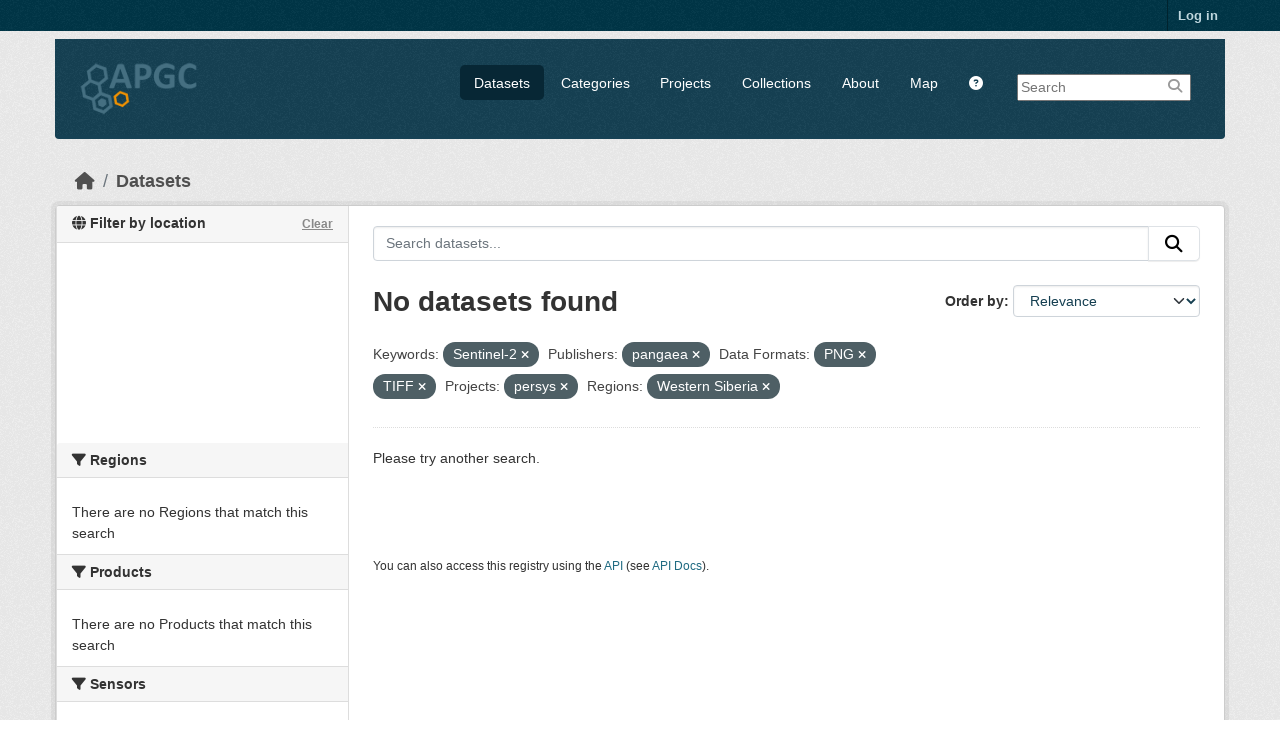

--- FILE ---
content_type: text/html; charset=utf-8
request_url: https://apgc.awi.de/dataset/?tags=Sentinel-2&organization=pangaea&res_format=PNG&res_format=TIFF&groups=persys&amp=&region=Western+Siberia
body_size: 4709
content:

<!DOCTYPE html>
<!--[if IE 9]> <html lang="en" class="ie9"> <![endif]-->
<!--[if gt IE 8]><!--> <html lang="en"  > <!--<![endif]-->
  <head>
    
  <meta charset="utf-8" />
      <meta name="csrf_field_name" content="_csrf_token" />
      <meta name="_csrf_token" content="ImExMTRjOWUwOWVjYjQyODUwMDQwMWFlYmMxZDllNWMwZTcyZTM1Y2Qi.aXY-vQ.OegLmBExuqLwAIAmK8Uqgw4LH-Q" />

      <meta name="generator" content="ckan 2.11.3" />
      <meta name="viewport" content="width=device-width, initial-scale=1.0">
  <meta name="description" value="The Arctic Permafrost Geospatial Centre (APGC) is an Open Access Circum-Arctic Geospatial Data Portal that promotes, describes and visualizes geospatial permafrost data."/>
  <meta name="keywords" content="Arctic Permafrost Geospatial Centre,APGC,Permafrost,Data Catalog">
  <meta name="author" content="Sebastian Laboor">

    <title>Dataset - Arctic Permafrost Geospatial Centre</title>

    
    
    <link rel="shortcut icon" href="/base/images/ckan.ico" />
    
    
        <link rel="alternate" type="text/n3" href="https://apgc.awi.de/catalog.n3"/>
        <link rel="alternate" type="text/turtle" href="https://apgc.awi.de/catalog.ttl"/>
        <link rel="alternate" type="application/rdf+xml" href="https://apgc.awi.de/catalog.xml"/>
        <link rel="alternate" type="application/ld+json" href="https://apgc.awi.de/catalog.jsonld"/>
    

  
    
  
  
      
      
      
    
  <link rel="stylesheet" href="/apgc_theme_294.css" />
  <link rel="stylesheet" href="/print.css" />

  

    
    

  


    
    <link href="/webassets/base/51d427fe_main.css" rel="stylesheet"/>
<link href="/webassets/ckanext-scheming/728ec589_scheming_css.css" rel="stylesheet"/>
<link href="/webassets/ckanext-geoview/f197a782_geo-resource-styles.css" rel="stylesheet"/>
<link href="/webassets/ckanext-activity/8dd77216_activity.css" rel="stylesheet"/>
    
    

  </head>

  
  <body data-site-root="https://apgc.awi.de/" data-locale-root="https://apgc.awi.de/" >

    
    <div class="visually-hidden-focusable"><a href="#content">Skip to main content</a></div>
  

  
    

 
<div class="account-masthead">
  <div class="container">
     
    <nav class="account not-authed" aria-label="Account">
      <ul class="list-unstyled">
        
        <li><a href="/user/login">Log in</a></li>
         
      </ul>
    </nav>
     
  </div>
</div>

<header class="masthead">
  <div class="container">
      
    <nav class="navbar navbar-expand-lg navbar-light">
      <hgroup class="header-image navbar-left">

      
      
      <a class="logo" href="/">
        <img src="/uploads/admin/2018-12-17-140357.406344logocleanapgcklein.png" alt="Arctic Permafrost Geospatial Centre"
          title="Arctic Permafrost Geospatial Centre" />
      </a>
      
      

       </hgroup>
      <button class="navbar-toggler" type="button" data-bs-toggle="collapse" data-bs-target="#main-navigation-toggle"
        aria-controls="main-navigation-toggle" aria-expanded="false" aria-label="Toggle navigation">
        <span class="fa fa-bars text-white"></span>
      </button>

      <div class="main-navbar collapse navbar-collapse" id="main-navigation-toggle">
        <ul class="navbar-nav ms-auto mb-2 mb-lg-0">
          
        <nav class="section navigation">
          <ul class="nav nav-pills">
            
              <li class="active"><a href="/dataset/">Datasets</a></li><li><a href="/category/">Categories</a></li><li><a href="/group/">Projects</a></li><li><a href="/collection/">Collections</a></li><li><a href="/about">About</a></li>
            
            <li class="menu-map"><a target="_blank" href="https://apgc-map.awi.de">Map</a></li>
            <li class="menu-help"><a target="_blank" href="https://apgc.awi.de/uploads/images/APGC_Help_Documentation_v2.pdf"><i class="fa fa-question-circle" title="Help Guide"></i></a></li>
          </ul>
        </nav>
      
      
        <form class="section site-search simple-input" action="/dataset/" method="get">
          <div class="field">
            <label for="field-sitewide-search">Search Datasets</label>
            <input id="field-sitewide-search" type="text" name="q" placeholder="Search" />
            <button class="btn-search" type="submit"><i class="fa fa-search"></i></button>
            
          </div>
          
        </form>
      
      </div>
    </nav>
  </div>
</header>

  
    <div class="main">
      <div id="content" class="container">
        
          
            <div class="flash-messages">
              
                
              
            </div>
          

          
            <div class="toolbar" role="navigation" aria-label="Breadcrumb">
              
                
                  <ol class="breadcrumb">
                    
<li class="home"><a href="/" aria-label="Home"><i class="fa fa-home"></i><span> Home</span></a></li>
                    
  <li class="active"><a href="/dataset/">Datasets</a></li>

                  </ol>
                
              
            </div>
          

          <div class="row wrapper">
            
            
            

            
              <aside class="secondary col-md-3">
                
                

  

<section id="dataset-map" class="module module-narrow module-shallow">
    <h2 class="module-heading">
        <i class="fa fa-globe"></i>
        Filter by location
        <a href="/dataset/?tags=Sentinel-2&amp;organization=pangaea&amp;res_format=PNG&amp;res_format=TIFF&amp;groups=persys&amp;amp=&amp;region=Western+Siberia" class="action">Clear</a>
    </h2>
    
    <div class="dataset-map" data-module="spatial-query" data-default_extent="[[50.58, 62.23], [83.62, 120.81]]" data-module-map_config="{&#34;type&#34;: &#34;custom&#34;, &#34;custom.url&#34;: &#34;https://{s}.tile.osm.org/{z}/{x}/{y}.png&#34;, &#34;attribution&#34;: &#34;Map tiles and data by &lt;a href=\&#34;https://openstreetmap.org\&#34;&gt;OpenStreetMap&lt;/a&gt;, under &lt;a href=\&#34;https://creativecommons.org/licenses/by-sa/3.0\&#34;&gt;CC BY SA&lt;/a&gt;.&#34;}">
        <div id="dataset-map-container"></div>
    </div>
</section>




  
  
  
  <div class="filters">
    <div>
      
        

  
  
    
      
      

        <section class="module module-narrow module-shallow">
          
            <h2 class="module-heading">
             <i class="fa fa-filter"></i>
	     
              
              Regions
	     


            </h2>
          
          
		    
            
            
              <p class="module-content empty">There are no Regions that match this search</p>
            
            
          
        </section>
      
    
  

      
        

  
  
    
      
      

        <section class="module module-narrow module-shallow">
          
            <h2 class="module-heading">
             <i class="fa fa-filter"></i>
	     
              
              Products
	     


            </h2>
          
          
		    
            
            
              <p class="module-content empty">There are no Products that match this search</p>
            
            
          
        </section>
      
    
  

      
        

  
  
    
      
      

        <section class="module module-narrow module-shallow">
          
            <h2 class="module-heading">
             <i class="fa fa-filter"></i>
	     
              
              Sensors
	     


            </h2>
          
          
		    
            
            
              <p class="module-content empty">There are no Sensors that match this search</p>
            
            
          
        </section>
      
    
  

      
        

  
  
    
      
      

        <section class="module module-narrow module-shallow">
          
            <h2 class="module-heading">
             <i class="fa fa-filter"></i>
	     
              
              Spatial Resolution
	     


            </h2>
          
          
		    
            
            
              <p class="module-content empty">There are no Spatial Resolution that match this search</p>
            
            
          
        </section>
      
    
  

      
        

  
  
    
      
      

        <section class="module module-narrow module-shallow">
          
            <h2 class="module-heading">
             <i class="fa fa-filter"></i>
	     
              
              Temporal Resolution
	     


            </h2>
          
          
		    
            
            
              <p class="module-content empty">There are no Temporal Resolution that match this search</p>
            
            
          
        </section>
      
    
  

      
        

  
  
    
      
      

        <section class="module module-narrow module-shallow">
          
            <h2 class="module-heading">
             <i class="fa fa-filter"></i>
	     
              
              Keywords
	     


            </h2>
          
          
		    
            
            
              <p class="module-content empty">There are no Keywords that match this search</p>
            
            
          
        </section>
      
    
  

      
        

  
  
    
      
      

        <section class="module module-narrow module-shallow">
          
            <h2 class="module-heading">
             <i class="fa fa-filter"></i>
	     
              
              Data Formats
	     


            </h2>
          
          
		    
            
            
              <p class="module-content empty">There are no Data Formats that match this search</p>
            
            
          
        </section>
      
    
  

      
        

  
  
    
      
      

        <section class="module module-narrow module-shallow">
          
            <h2 class="module-heading">
             <i class="fa fa-filter"></i>
	     
              
              First Authors
	     


            </h2>
          
          
		    
            
            
              <p class="module-content empty">There are no First Authors that match this search</p>
            
            
          
        </section>
      
    
  

      
        

  
  
    
      
      

        <section class="module module-narrow module-shallow">
          
            <h2 class="module-heading">
             <i class="fa fa-filter"></i>
	     
              
              Projects
	     


            </h2>
          
          
		    
            
            
              <p class="module-content empty">There are no Projects that match this search</p>
            
            
          
        </section>
      
    
  

      
        

  
  
    
      
      

        <section class="module module-narrow module-shallow">
          
            <h2 class="module-heading">
             <i class="fa fa-filter"></i>
	     
              
              Institutes
	     


            </h2>
          
          
		    
            
            
              <p class="module-content empty">There are no Institutes that match this search</p>
            
            
          
        </section>
      
    
  

      
        

  
  
    
      
      

        <section class="module module-narrow module-shallow">
          
            <h2 class="module-heading">
             <i class="fa fa-filter"></i>
	     
              
              Publishers
	     


            </h2>
          
          
		    
            
            
              <p class="module-content empty">There are no Publishers that match this search</p>
            
            
          
        </section>
      
    
  

      
    </div>
    <a class="close no-text hide-filters"><i class="fa fa-times-circle"></i><span class="text">close</span></a>
  </div>

    

    

              </aside>
            

            
              <div class="primary col-md-9 col-xs-12" role="main">
                
                
  <section class="module">
    <div class="module-content">
      
        
      
      










<form id="dataset-search-form" class="search-form" method="get" data-module="select-switch">

  
    <div class="input-group search-input-group">
      <input aria-label="Search datasets..." id="field-giant-search" type="text" class="form-control input-lg" name="q" value="" autocomplete="off" placeholder="Search datasets...">
      
      <button class="btn btn-default btn-lg" type="submit" value="search" aria-label="Submit">
        <i class="fa fa-search"></i>
      </button>
      
    </div>
  

  
    <span>






<input type="hidden" name="tags" value="Sentinel-2" />





<input type="hidden" name="organization" value="pangaea" />





<input type="hidden" name="res_format" value="PNG" />





<input type="hidden" name="res_format" value="TIFF" />





<input type="hidden" name="groups" value="persys" />





<input type="hidden" name="region" value="Western Siberia" />



</span>
  

  
    
      <div class="form-group control-order-by">
        <label for="field-order-by">Order by</label>
        <select id="field-order-by" name="sort" class="form-control form-select">
          
            
              <option value="score desc, metadata_modified desc" selected="selected">Relevance</option>
            
          
            
              <option value="title_string asc">Name Ascending</option>
            
          
            
              <option value="title_string desc">Name Descending</option>
            
          
            
              <option value="metadata_modified desc">Last Modified</option>
            
          
            
              <option value="views_recent desc">Popular</option>
            
          
        </select>
        
        <button class="btn btn-default js-hide" type="submit">Go</button>
        
      </div>
    
  

  
    <h1>
    
      

  
  
  
  

No datasets found
    
    </h1>
  

  
    
      <p class="filter-list">
        
          
          <span class="facet">Keywords:</span>
          
            <span class="filtered pill">Sentinel-2
              <a href="/dataset/?organization=pangaea&amp;res_format=PNG&amp;res_format=TIFF&amp;groups=persys&amp;amp=&amp;region=Western+Siberia" class="remove" title="Remove"><i class="fa fa-times"></i></a>
            </span>
          
        
          
          <span class="facet">Publishers:</span>
          
            <span class="filtered pill">pangaea
              <a href="/dataset/?tags=Sentinel-2&amp;res_format=PNG&amp;res_format=TIFF&amp;groups=persys&amp;amp=&amp;region=Western+Siberia" class="remove" title="Remove"><i class="fa fa-times"></i></a>
            </span>
          
        
          
          <span class="facet">Data Formats:</span>
          
            <span class="filtered pill">PNG
              <a href="/dataset/?tags=Sentinel-2&amp;organization=pangaea&amp;res_format=TIFF&amp;groups=persys&amp;amp=&amp;region=Western+Siberia" class="remove" title="Remove"><i class="fa fa-times"></i></a>
            </span>
          
            <span class="filtered pill">TIFF
              <a href="/dataset/?tags=Sentinel-2&amp;organization=pangaea&amp;res_format=PNG&amp;groups=persys&amp;amp=&amp;region=Western+Siberia" class="remove" title="Remove"><i class="fa fa-times"></i></a>
            </span>
          
        
          
          <span class="facet">Projects:</span>
          
            <span class="filtered pill">persys
              <a href="/dataset/?tags=Sentinel-2&amp;organization=pangaea&amp;res_format=PNG&amp;res_format=TIFF&amp;amp=&amp;region=Western+Siberia" class="remove" title="Remove"><i class="fa fa-times"></i></a>
            </span>
          
        
          
          <span class="facet">Regions:</span>
          
            <span class="filtered pill">Western Siberia
              <a href="/dataset/?tags=Sentinel-2&amp;organization=pangaea&amp;res_format=PNG&amp;res_format=TIFF&amp;groups=persys&amp;amp=" class="remove" title="Remove"><i class="fa fa-times"></i></a>
            </span>
          
        
      </p>
      <a class="show-filters btn btn-default">Filter Results</a>
    
  

</form>


  <p class="extra">Please try another search.</p>




      
        

  

      
    </div>

    
      
    
  </section>

  
    <section class="module">
      <div class="module-content">
        
          <small>
            
            
            You can also access this registry using the <a href="/api/3">API</a> (see <a href="https://docs.ckan.org/en/2.11/api/">API Docs</a>).
          </small>
        
      </div>
    </section>
  

              </div>
            
          </div>
        
      </div>
    </div>
  
        <footer class="site-footer">
  <div class="container">
    
    <div class="row">
      <div class="span4 footer-links">
        
          <ul class="unstyled">
            
              <li><a href="/about">About Arctic Permafrost Geospatial Centre</a></li>
            
          </ul>
          <ul class="unstyled">
            
              
              <li><a href="https://docs.ckan.org/en/2.11/api/">CKAN API</a></li>
              <li><a href="https://okfn.org/">Open Knowledge Foundation</a></li>
              <li><a href="https://opendefinition.org/okd/"><img src="/base/images/od_80x15_blue.png"></a></li>
            
            
              <div class="attribution">
              <li><p><br><strong>Powered by</strong> <a class="hide-text ckan-footer-logo" href="https://ckan.org">CKAN</a></p></li>
            
              </div>
          </ul>
        
      </div>
      <div class="span4 attribution">
          <p class="initiated"><strong>Initiated by</strong></p>
          <a href="https://erc.europa.eu/"><img class="erc" src="/uploads/images/Logo-ERC.png"></a>
          <a href="https://www.awi.de/en/science/junior-groups/peta-carb.html"><img class="erc" src="/uploads/group/PETA_CARB_Logo.png"></a> 
        
      </div>
      <div class="span3 attribution">
          <p><strong>Provided by</strong></p><a href="https://www.awi.de/"><img class="centerimg" src="/uploads/images/AWI_Logo_Weiss_RGB_2.png"></a>

          <p class="privacy"><a href="/pages/imprint"><b>Imprint</b></a> | <a href="/pages/privacy-notice"><b>Privacy Notice</b></a></p>


      </div>
    </div>
    
  </div>
</footer>
  
  
  
  
  
  
    

  

  

    
    <link href="/webassets/vendor/f3b8236b_select2.css" rel="stylesheet"/>
<link href="/webassets/vendor/53df638c_fontawesome.css" rel="stylesheet"/>
<link href="/webassets/ckanext-spatial/67225687_spatial_query.css" rel="stylesheet"/>
    <script src="/webassets/vendor/240e5086_jquery.js" type="text/javascript"></script>
<script src="/webassets/vendor/773d6354_vendor.js" type="text/javascript"></script>
<script src="/webassets/vendor/6d1ad7e6_bootstrap.js" type="text/javascript"></script>
<script src="/webassets/vendor/529a0eb7_htmx.js" type="text/javascript"></script>
<script src="/webassets/base/a65ea3a0_main.js" type="text/javascript"></script>
<script src="/webassets/ckanext-spatial/d9e299a2_spatial_query.js" type="text/javascript"></script>
<script src="/webassets/base/b1def42f_ckan.js" type="text/javascript"></script>
<script src="/webassets/tracking/8b59a308_tracking.js" type="text/javascript"></script>
<script src="/webassets/activity/0fdb5ee0_activity.js" type="text/javascript"></script>
  </body>
</html>